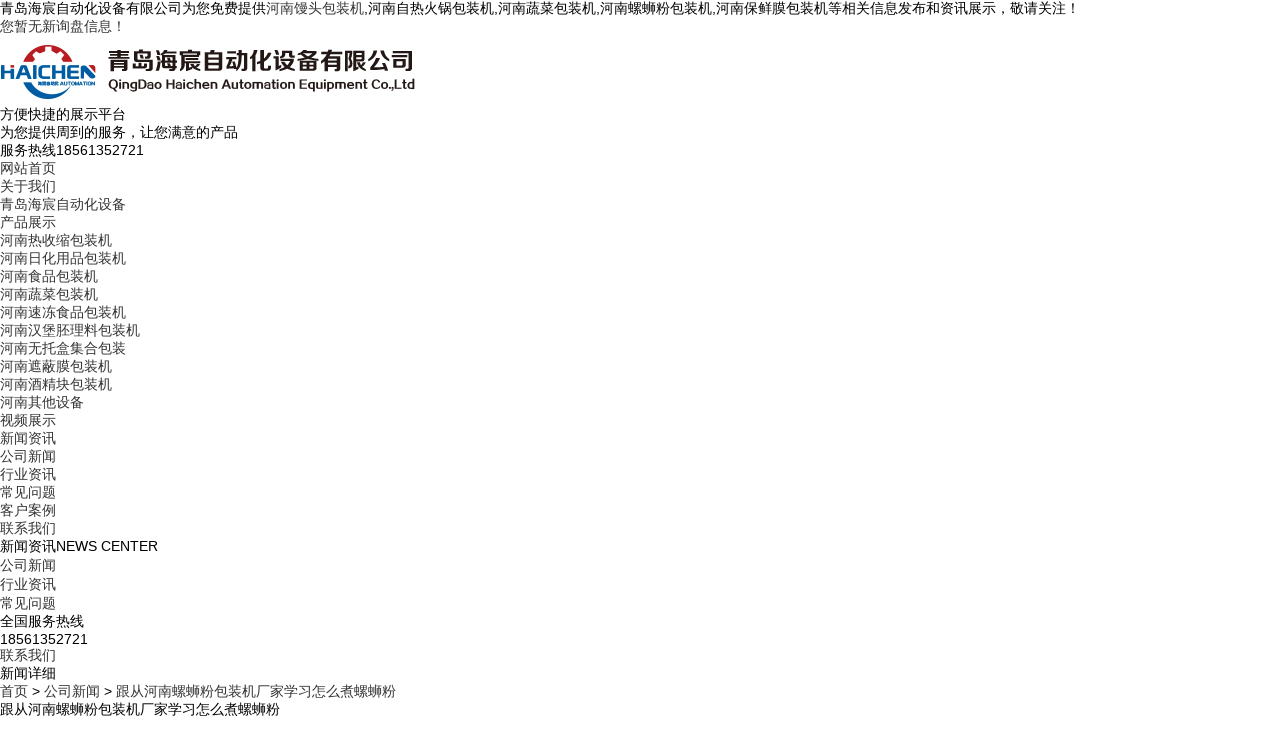

--- FILE ---
content_type: text/html
request_url: http://hn.haichenqd.com/news730614.html
body_size: 14263
content:
<!DOCTYPE html>
<html lang="zh-CN">
<head> 
<meta charset="gb2312" /> 
<meta http-equiv="X-UA-Compatible" content="IE=Edge" /> 
<meta name="viewport" content="width=device-width, initial-scale=1.0, maximum-scale=1.0, user-scalable=0" /> 
<meta name="applicable-device" content="pc,mobile"/>
<meta http-equiv="Cache-Control" content="no-transform"/> 
<title>跟从河南螺蛳粉包装机厂家学习怎么煮螺蛳粉 -- 青岛海宸自动化设备有限公司</title> 
<meta name="Keywords" content="螺蛳粉包装机,青岛螺蛳粉包装机厂家"/>  
<link rel="stylesheet" href="/template/NESTX0092q1/pc/css/css.css" />
<script src="/template/NESTX0092q1/pc/js/jquery.min.js"></script> 
<script>
(function(){
    var bp = document.createElement('script');
    var curProtocol = window.location.protocol.split(':')[0];
    if (curProtocol === 'https') {
        bp.src = 'https://zz.bdstatic.com/linksubmit/push.js';
    }
    else {
        bp.src = 'http://push.zhanzhang.baidu.com/push.js';
    }
    var s = document.getElementsByTagName("script")[0];
    s.parentNode.insertBefore(bp, s);
})();
</script></head>
 
<body> 

<div class="header"> 
	<div class="top"> 
		<div class="container"> 
			<div class="fl">青岛海宸自动化设备有限公司为您免费提供<a href="/">河南馒头包装机</a>,河南自热火锅包装机,河南蔬菜包装机,河南螺蛳粉包装机,河南保鲜膜包装机等相关信息发布和资讯展示，敬请关注！</div> 
			<div class="fr"><script type="text/javascript" src="http://webapi.weidaoliu.com/msg/msgstat.ashx?shopid=18718"></script></div> 
		</div> 
	</div> 
	<div id="logo"> 
		<div class="container"> 
			<div class="logo fl">
				<img src="/img.ashx?shopid=18718&file=logo.png" alt="青岛海宸自动化设备有限公司" />
			</div> 
			<div class="company fl"> 
				<h3>方便快捷的展示平台</h3> 
				<h4>为您提供周到的服务，让您满意的产品</h4> 
			</div> 
			<div class="tel fr"> 
				<p>服务热线<span>18561352721</span></p> 
			</div> 
		</div> 
	</div> 
</div> 

<div class="nav"> 
	<div class="container"> 
		<ul> 
			<li class="m"><a href="/" rel="nofollow">网站首页</a></li> 
			<li class="m"><a href="/about.html" rel="nofollow">关于我们</a> 
				<dl> 
					
						<dt><a href="/about.html" title="青岛海宸自动化设备" rel="nofollow">青岛海宸自动化设备</a></dt> 
					 
				</dl> 
			</li> 
			<li class="m"><a href="/product.html" rel="nofollow">产品展示</a> 
				<dl> 
					
						<dt><a href="/protype96154.html" title="河南热收缩包装机" rel="nofollow">河南热收缩包装机</a></dt>
					
						<dt><a href="/protype96151.html" title="河南日化用品包装机" rel="nofollow">河南日化用品包装机</a></dt>
					
						<dt><a href="/protype96146.html" title="河南食品包装机" rel="nofollow">河南食品包装机</a></dt>
					
						<dt><a href="/protype96156.html" title="河南蔬菜包装机" rel="nofollow">河南蔬菜包装机</a></dt>
					
						<dt><a href="/protype96147.html" title="河南速冻食品包装机" rel="nofollow">河南速冻食品包装机</a></dt>
					
						<dt><a href="/protype96150.html" title="河南汉堡胚理料包装机" rel="nofollow">河南汉堡胚理料包装机</a></dt>
					
						<dt><a href="/protype96153.html" title="河南无托盒集合包装" rel="nofollow">河南无托盒集合包装</a></dt>
					
						<dt><a href="/protype114509.html" title="河南遮蔽膜包装机" rel="nofollow">河南遮蔽膜包装机</a></dt>
					
						<dt><a href="/protype114510.html" title="河南酒精块包装机" rel="nofollow">河南酒精块包装机</a></dt>
					
						<dt><a href="/protype96155.html" title="河南其他设备" rel="nofollow">河南其他设备</a></dt>
										
				</dl> 
			</li>

<li class="m"><a href="/sp.html" rel="nofollow">视频展示</a></li> 
			<li class="m"><a href="/news.html" rel="nofollow">新闻资讯</a> 
				<dl> 
					
						<dt><a href="/newstype23144.html" title="公司新闻" rel="nofollow">公司新闻</a></dt>
					
						<dt><a href="/newstype23145.html" title="行业资讯" rel="nofollow">行业资讯</a></dt>
					
						<dt><a href="/newstype23146.html" title="常见问题" rel="nofollow">常见问题</a></dt>
					
				</dl> 
			</li> 			 
			<li class="m"><a href="/case.html" rel="nofollow">客户案例</a></li> 
			<li class="m"><a href="/contact.html" rel="nofollow">联系我们</a></li> 
		</ul> 
	</div> 
</div>
 
<div class="banner"> 
	<div class="hd"> 
		<ul> 
		</ul> 
	</div> 
	<div class="bd"> 
		<ul> 		
		</ul> 
	</div>
	<script type="text/javascript">
			picarr = new Array();			
			var files = "";
			picarr[1] = "/img.ashx?shopid=18718&no=true&file=2021041610165123.jpg";picarr[2] = "/img.ashx?shopid=18718&no=true&file=2021041610165030.jpg";picarr[3] = "/img.ashx?shopid=18718&no=true&file=2021042309574510.jpg";
			for(i=1;i<picarr.length;i++){
			  if(files=="") files = picarr[i];
			  else files += "|"+picarr[i];
				$(".bd ul").append("<li style='background:url("+picarr[i]+") no-repeat top center'></li>");
			}
	</script> 	
</div>

<div class="ny"> 
	<div class="container"> 
		<div class="fl"> 
			<div class="title">
				<span>新闻资讯</span>NEWS CENTER
			</div> 
			<div class="category clearfix">  
				
					<h3><span class="iconfont icon-jiantou"></span><a href="/newstype23144.html" title="公司新闻">公司新闻</a></h3> 
				
					<h3><span class="iconfont icon-jiantou"></span><a href="/newstype23145.html" title="行业资讯">行业资讯</a></h3> 
				
					<h3><span class="iconfont icon-jiantou"></span><a href="/newstype23146.html" title="常见问题">常见问题</a></h3> 
				 
			</div> 
			<div class="contact">
				<p>全国服务热线</p>
				<span>18561352721</span>
				<div class="more"><a href="/contact.html" rel="nofollow">联系我们</a></div>
			</div> 
		</div> 
		<div class="fr"> 
			<div class="title">
				<span>新闻详细</span>
				<p><a href="/">首页</a> &gt; <a href="newstype23144.html">公司新闻</a> &gt; <a href="news730614.html">跟从河南螺蛳粉包装机厂家学习怎么煮螺蛳粉</a></p>
			</div> 
			<div class="news"> 
				<h1>跟从河南螺蛳粉包装机厂家学习怎么煮螺蛳粉</h1> 
				<div class="date"> 
					<span>发布时间：2021/12/3 3:00:00</span>
					<span>来源：http://hn.haichenqd.com/news730614.html</span> 
				</div>
				<div class="news_pic"><img src="http://shitidian.zhuchao.cc/upload/18718/images/2021112015302375.jpg" alt=""/></div>
				<div class="info">
					<p>青岛海宸自动化设备有限公司为您免费提供<a href="/">河南馒头包装机</a>,河南自热火锅包装机,河南蔬菜包装机,河南螺蛳粉包装机,河南保鲜膜包装机等相关信息发布和资讯展示，敬请关注！</p><p style="line-height: 2;">&nbsp; &nbsp; &nbsp; &nbsp;每个人都喜爱<span style="color: rgb(51, 51, 51); font-family: &quot;Microsoft YaHei&quot;, arial, 宋体, sans-serif; font-size: 14px; text-indent: 28px;">螺蛳粉</span>。你知道怎么做吗？现在让我们跟从<span style="text-indent: 28px;"><a href="/product716337.html" target="_blank"><strong>河南螺蛳粉包装机</strong></a></span>厂家学习！<br style="">&nbsp; &nbsp; &nbsp; &nbsp;首要，提前准备600~700ml冷水，加入干米粉煮12~15分钟，加入3~5滴醋使面粉更有弹性，浅显煮10分钟，木筷能够悄悄打碎，然后开锅，冷水更顺滑。</p><p style="line-height: 2;"><div style="text-align: center;"><img src="/img.ashx?shopid=18718&file=2021112015301414.jpg" data-filename="img" style="max-width: 100%;"></div>&nbsp; &nbsp; &nbsp; &nbsp;别的，应提前准备450~500ml冷水煮沸。本实用新型可作为量水袋使用。如果你喜爱清淡的滋味，你能够加入500毫升水和450毫升水来添加滋味。<br style="">&nbsp; &nbsp; &nbsp; &nbsp;水烧开后，加入酸萝卜泡菜调味袋，放入米糊，并放入一些你感兴趣的火锅配菜。煮沸后，撒上脆豆腐皮和花生仁，倒入油辣椒袋和白米醋袋。<br style="">&nbsp; &nbsp; &nbsp; &nbsp;油椒袋和白米醋袋的产品包装规划非常个性化。您能够依据自己的喜爱选择半袋装修或整袋装修。你也能够把豆腐皮浸泡在美味的汤里5到10秒钟，然后把汁吸干。煮蜗牛粉汤滋味鲜美，可延展性好。喜爱吃<span style="text-indent: 28px;">螺蛳粉</span>的人，快把它存起来。<br style="font-family: &quot;sans serif&quot;, tahoma, verdana, helvetica; font-size: 12px;"></p><p>河南馒头包装机哪家好？河南自热火锅包装机报价是多少？河南蔬菜包装机质量怎么样？河南螺蛳粉包装机哪家好？,河南保鲜膜包装机质量怎么样？青岛海宸自动化设备有限公司专业承接河南馒头包装机,河南自热火锅包装机,河南蔬菜包装机,电话:18561352721</p>
				</div> 
			</div> 
			<div class="tags">
				<span>相关标签：</span><a href='/news.html?key=螺蛳粉包装机'>螺蛳粉包装机</a>,<a href='/news.html?key=青岛螺蛳粉包装机厂家'>青岛螺蛳粉包装机厂家</a>,
			</div> 
			<div class="prev">
				<p><div>上一条：<a href="news734701.html">河南馒头包装机厂家讨论下全自动包装机未来发展趋势：</a></div><div>下一条：<a href="news726635.html">讨论关于河南保鲜膜包装机在生活中的作用</a></div></p>
			</div> 
			<div class="xg-pro"> 
				<div class="tit">
					<span>相关产品</span>
				</div> 
				<ul>
					
					<li>
						<a href="/product716337.html" title="河南螺蛳粉包装机" rel="nofollow"><img src="http://shitidian.zhuchao.cc/upload/18718/images/2021042310233886.jpg" alt="河南螺蛳粉包装机" />
						<p>河南螺蛳粉包装机</p></a>
					</li> 
					
				</ul> 
			</div> 
			<div class="xg-news"> 
				<div class="tit">
					<span>相关新闻</span>
				</div> 
				<ul>
					
					<li>
						<a href="/news1156270.html" title="河南遮蔽膜包装机在包装材料节约中的优势？" rel="nofollow">河南遮蔽膜包装机在包装材料节约中的优势？</a>
						<span>2026-01-08</span>
					</li>
					
					<li>
						<a href="/news1155962.html" title="河南遮蔽膜包装机如何实现高效节能？" rel="nofollow">河南遮蔽膜包装机如何实现高效节能？</a>
						<span>2026-01-01</span>
					</li>
					
					<li>
						<a href="/news1155709.html" title="河南遮蔽膜包装机在包装生产线中的作用？" rel="nofollow">河南遮蔽膜包装机在包装生产线中的作用？</a>
						<span>2025-12-25</span>
					</li>
					
					<li>
						<a href="/news1155151.html" title="河南遮蔽膜包装机在包装质量检测中的作用？" rel="nofollow">河南遮蔽膜包装机在包装质量检测中的作用？</a>
						<span>2025-12-18</span>
					</li>
					
				</ul> 
			</div> 
		</div> 
	</div> 
</div>

<div class="footer"> 
	<div class="container"> 
		<div class="fnav">
			<a href="/" rel="nofollow">首页</a><span>/</span>
			<a href="/about.html" rel="nofollow">关于我们</a><span>/</span>
			<a href="/news.html" rel="nofollow">新闻资讯</a><span>/</span>
			<a href="/product.html" rel="nofollow">产品展示</a><span>/</span>
			<a href="/case.html" rel="nofollow">客户案例</a><span>/</span>
			<a href="/contact.html" rel="nofollow">联系我们</a><span>/</span>
			<a href="/sitemap.html">网站地图</a><span>/</span>
			<a href="/sitemap.xml">XML</a>			
		</div> 
		<div class="copyright"> 
			<div class="fl"><img src="/template/NESTX0092q1/pc/images/logo.png" alt="" /></div> 
			<div class="fl text">
				联系地址：青岛市即墨区大庙山路联东U谷-生命健康城3#101
				<br/>服务热线：18561352721
				<br/>邮箱：641840999@qq.com
			</div> 
			<div class="fr"><img src="/template/NESTX0092q1/pc/images/wx.png" /></div> 
		</div>
		<div class="clear ftext">
			<p>Copyright&copy;hn.haichenqd.com&nbsp;&nbsp;青岛海宸自动化设备有限公司</p>
			<p>河南馒头包装机哪家好？河南自热火锅包装机报价是多少？河南蔬菜包装机质量怎么样？河南螺蛳粉包装机哪家好？,河南保鲜膜包装机质量怎么样？青岛海宸自动化设备有限公司专业承接河南馒头包装机,河南自热火锅包装机,河南蔬菜包装机,电话:18561352721<br/><P>备案号：<a href="https://beian.miit.gov.cn/" target="_blank">鲁ICP备16038953号</a></P></p>
			<p>热门城市推广：<a href="http://sc.haichenqd.com" target="_blank">四川</a> <a href="http://sd.haichenqd.com" target="_blank">山东</a> <a href="http://hn.haichenqd.com" target="_blank">河南</a> <a href="http://js.haichenqd.com" target="_blank">江苏</a> <a href="http://zj.haichenqd.com" target="_blank">浙江</a> <a href="http://ah.haichenqd.com" target="_blank">安徽</a> <a href="http://sx.haichenqd.com" target="_blank">陕西</a> </p>
			<p>Powered by<a href="http://www.nestcms.com" title="企业系统" target="_blank" rel="nofollow">筑巢ECMS</a></p>
		</div>
	</div> 
</div> 
 
<script src="/template/NESTX0092q1/pc/js/superslide.js"></script> 
<script src="/template/NESTX0092q1/pc/js/js.js"></script>
 
<script type="text/javascript" src="http://webapi.zhuchao.cc/msg/message/messagesend.js?+Math.random()" id="SendMessageScript" qq="641840999" cid="18718" mobile="18561352721"></script>

<!-- 360自动推送代码  -->
<script>
(function(){
var src = "https://jspassport.ssl.qhimg.com/11.0.1.js?d182b3f28525f2db83acfaaf6e696dba";
document.write('<script src="' + src + '" id="sozz"><\/script>');
})();
</script>
<!-- 百度自动推送代码 -->
<script>
(function(){
    var bp = document.createElement('script');
    var curProtocol = window.location.protocol.split(':')[0];
    if (curProtocol === 'https'){
   bp.src = 'https://zz.bdstatic.com/linksubmit/push.js';
  }
  else{
  bp.src = 'http://push.zhanzhang.baidu.com/push.js';
  }
    var s = document.getElementsByTagName("script")[0];
    s.parentNode.insertBefore(bp, s);
})();
</script>
 
</body>
</html>